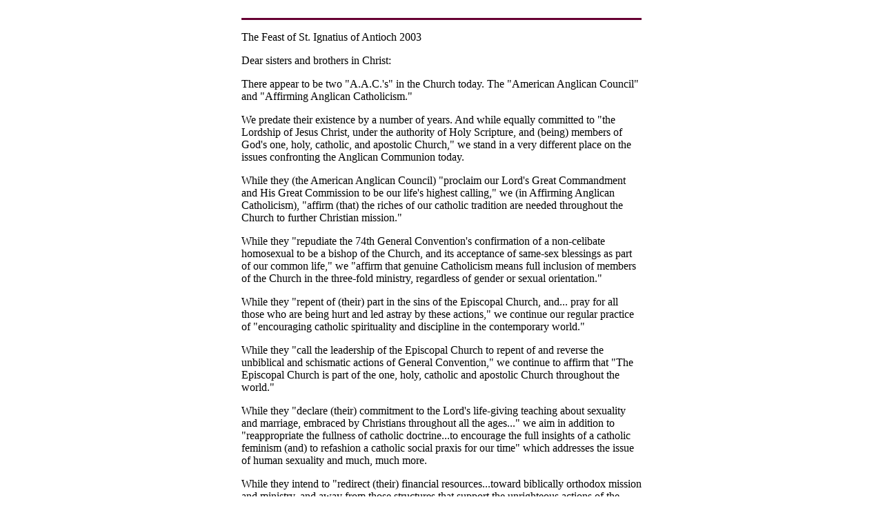

--- FILE ---
content_type: text/html
request_url: https://affirmingcatholicism.org/epting.html
body_size: 2543
content:
<!DOCTYPE public "-//w3c//dtd html 4.01 transitional//en"		"http://www.w3.org/TR/html4/loose.dtd"><HTML><HEAD><!-- Global site tag (gtag.js) - Google Analytics -->
<script async src="https://www.googletagmanager.com/gtag/js?id=UA-42300028-26"></script>
<script>
  window.dataLayer = window.dataLayer || [];
  function gtag(){dataLayer.push(arguments);}
  gtag('js', new Date());

  gtag('config', 'UA-42300028-26');
</script>
</head>









<BODY TEXT="black" BGCOLOR="white" LINK="#660033" VLINK="#660033">
<CENTER>
<P>
<TABLE BORDER="0" CELLPADDING="10" CELLSPACING="0" WIDTH="600">
<TR>
<TD VALIGN="TOP">
<CENTER>
<!-- body centered in 600 width -->










<HR ALIGN="CENTER" SIZE="3" NOSHADE COLOR="#660033">        <p align="left"></P>      </center>      <div align="left">The Feast of St. Ignatius of Antioch 2003</div>      <p align="left"> Dear sisters and brothers in Christ:      <p align="left"> There appear to be two "A.A.C.'s" in the Church today.         The "American Anglican Council" and "Affirming Anglican Catholicism."      <p align="left"> We predate their existence by a number of years. And while         equally committed to "the Lordship of Jesus Christ, under the authority         of Holy Scripture, and (being) members of God's one, holy, catholic, and         apostolic Church," we stand in a very different place on the issues confronting         the Anglican Communion today.      <p align="left"> While they (the American Anglican Council) "proclaim our         Lord's Great Commandment and His Great Commission to be our life's highest         calling," we (in Affirming Anglican Catholicism), "affirm (that) the riches         of our catholic tradition are needed throughout the Church to further         Christian mission."      <p align="left"> While they "repudiate the 74th General Convention's confirmation         of a non-celibate homosexual to be a bishop of the Church, and its acceptance         of same-sex blessings as part of our common life," we "affirm that genuine         Catholicism means full inclusion of members of the Church in the three-fold         ministry, regardless of gender or sexual orientation."      <p align="left"> While they "repent of (their) part in the sins of the Episcopal         Church, and... pray for all those who are being hurt and led astray by         these actions," we continue our regular practice of "encouraging catholic         spirituality and discipline in the contemporary world."      <p align="left"> While they "call the leadership of the Episcopal Church         to repent of and reverse the unbiblical and schismatic actions of General         Convention," we continue to affirm that "The Episcopal Church is part         of the one, holy, catholic and apostolic Church throughout the world."      <p align="left"> While they "declare (their) commitment to the Lord's life-giving         teaching about sexuality and marriage, embraced by Christians throughout         all the ages..." we aim in addition to "reappropriate the fullness of         catholic doctrine...to encourage the full insights of a catholic feminism         (and) to refashion a catholic social praxis for our time" which addresses         the issue of human sexuality and much, much more.      <p align="left"> While they intend to "redirect (their) financial resources...toward         biblically orthodox mission and ministry, and away from those structures         that support the unrighteous actions of the General Convention," we intend         to continue our support of the congregations and dioceses of the Episcopal         Church in the United States of American and, through them, the national         Church. In addition, we are about the task of "developing quality continuing         education for laity and clergy from the catholic perspective and to provide         a forum for a catholic voice in the modern church."      <p align="left"> While they "appeal to the Primates of the Anglican Communion         to intervene in the Episcopal Church..." in a variety of ways, we send         greetings to Archbishop Rowan Williams, a founder of Affirming Anglican         Catholicism, and his fellow Primates, assuring them of our gratitude for         their leadership and of our prayers during the "lengthy process of prayer,         reflection and substantial work" in the days ahead called for in their         October 16, 2003 statement.      <p align="left"> Yes, there are two "A.A.C's" in the Church today. The American         Anglican Council has its supporters and has found a way to make its voice         heard. Affirming Anglican Catholicism is a movement, not a political party         within the Church. However, because we believe in the Incarnation, we         know that real issues must be confronted in the real world by real people         willing to find "a place to stand." If you stand with us, I would invite         your active participation, beginning now with a contribution � which will         be tax-deductible to the fullest extent allowed by law � of       <div align="left">        <ul>          <li> $100 </li>          <li>$250</li>          <li> $500 </li>          <li>$1000 </li>          <li>$5000 </li>          <li>More </li>        </ul>      </div>      <p align="left">I promise you that we will be good stewards of whatever         support you are able to provide. May God bless you!       <p align="left"> Faithfully,      <p align="left"> + C. Christopher Epting, Bishop      <p align="left"> Co-Patron       <p align="left"> Affirming Anglican Catholicism in the USA       <p align="left">&nbsp;       <p>      







</TD></TR></TABLE><P><script defer src="https://static.cloudflareinsights.com/beacon.min.js/vcd15cbe7772f49c399c6a5babf22c1241717689176015" integrity="sha512-ZpsOmlRQV6y907TI0dKBHq9Md29nnaEIPlkf84rnaERnq6zvWvPUqr2ft8M1aS28oN72PdrCzSjY4U6VaAw1EQ==" data-cf-beacon='{"version":"2024.11.0","token":"ce63589c0e514e3a906d8ede6c8d86ce","r":1,"server_timing":{"name":{"cfCacheStatus":true,"cfEdge":true,"cfExtPri":true,"cfL4":true,"cfOrigin":true,"cfSpeedBrain":true},"location_startswith":null}}' crossorigin="anonymous"></script>
</BODY></HTML>